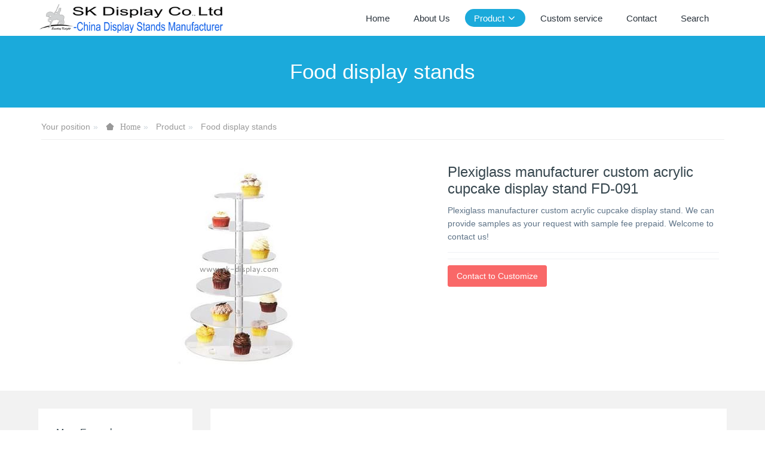

--- FILE ---
content_type: text/html;charset=UTF-8
request_url: https://www.sk-display.com/produts/showproduct.php?id=2352
body_size: 4990
content:

<!DOCTYPE HTML>
<html class="oxh met-web">
<head>
<meta charset="utf-8">
<meta name="renderer" content="webkit">
<meta http-equiv="X-UA-Compatible" content="IE=edge,chrome=1">
<meta name="viewport" content="width=device-width,initial-scale=1.0,maximum-scale=1.0,minimum-scale=1.0,user-scalable=0,minimal-ui">
<meta name="format-detection" content="telephone=no">
<title>Plexiglass manufacturer custom acrylic cupcake display stand FD-091</title>
<meta name="description" content="Plexiglass manufacturer custom acrylic cupcake display stand. We can provide samples as your request with sample fee prepaid. Welcome to contact us!">
<meta name="keywords" content="plexiglass manufacturer, cupcake display stand, acrylic stand">
<meta name="generator" content="MetInfo V8.0" data-variable="../|en|en|metv7|3|15|2352" data-user_name="">
<link href="../favicon.ico?1433915412" rel="shortcut icon" type="image/x-icon">
<link rel="stylesheet" type="text/css" href="../public/third-party/web/basic.css?1733721346">
<link rel="stylesheet" type="text/css" href="../public/web/css/metinfo.css?1733721346">
<link rel="stylesheet" type="text/css" href="../templates/metv7/cache/metv7.css?1768138302">
<style>
body{
    background-color: !important;font-family: !important;}
h1,h2,h3,h4,h5,h6{font-family: !important;}
</style>
<script>(function(){var t=navigator.userAgent;(t.indexOf("rv:11")>=0||t.indexOf("MSIE 10")>=0)&&document.write("<script src=\"../public/third-party/html5shiv/html5shiv.min.js\"><\/script>")})();</script>
</head>
<!--[if lte IE 9]>
<div class="text-xs-center m-b-0 bg-blue-grey-100 alert">
    <button type="button" class="close" aria-label="Close" data-dismiss="alert">
        <span aria-hidden="true">×</span>
    </button>
    You are using a <strong> obsolete </ strong> browser. Please <a href=https://browsehappy.com/ target=_blank> upgrade your browser </a> to enhance your experience.</div>
<![endif]-->
<body >
<header class='met-head' m-id='met_head' m-type="head_nav">
    <nav class="navbar navbar-default box-shadow-none met-nav">
        <div class="container">
            <div class="row">
                <div class='met-nav-btn'>
                                                                <h3 hidden>Custom Display Stands & Acrylic Boxes Manufacturer</h3>
                                        <div class="navbar-header pull-xs-left">
                        <a href="../" class="met-logo vertical-align block pull-xs-left" title="SK Display Co.,Ltd">
                            <div class="vertical-align-middle">
                                                                      <img src="../upload/201912/1575175919.png" alt="SK Display Co.,Ltd" class="mblogo" />
                                    <img src="../upload/201912/1575175919.png" alt="SK Display Co.,Ltd" class="pclogo" />
                                                                </div>
                        </a>
                    </div>
                    <button type="button" class="navbar-toggler hamburger hamburger-close collapsed p-x-5 p-y-0 met-nav-toggler" data-target="#met-nav-collapse" data-toggle="collapse">
                        <span class="sr-only"></span>
                        <span class="hamburger-bar"></span>
                    </button>
                                      </div>
                <div class="collapse navbar-collapse navbar-collapse-toolbar pull-md-right p-0" id='met-head-user-collapse'>
                                      </div>
                <div class="collapse navbar-collapse navbar-collapse-toolbar pull-md-right p-0" id="met-nav-collapse">
                    <ul class="nav navbar-nav navlist">
                        <li class='nav-item'>
                            <a href="../" title="Home" class="nav-link
                                                          ">Home</a>
                        </li>
                                                                          <li class='nav-item m-l-10'>
                            <a href="../aboutus/" target='_self' title="About Us" class="nav-link "><span style=''>About Us</span></a>
                        </li>
                                                                                                  <li class="nav-item dropdown m-l-10">
                                                          <a
                                href="../produts/"
                                title="Product"
                                target='_self'                                class="nav-link dropdown-toggle active"
                                data-toggle="dropdown" data-hover="dropdown"
                            >
                                                        <span style=''>Product</span><span class="fa fa-angle-down p-l-5"></span></a>
                                                          <div class="dropdown-menu dropdown-menu-right animate animate-reverse">
                                                                                          <a href="../produts/" target='_self'  title="全部" class='dropdown-item nav-parent hidden-lg-up active'>全部</a>
                                                                                                                              <a href="../produts/product.php?class2=35" target='_self' title="Acrylic tray" class='dropdown-item '><span style=''>Acrylic tray</span></a>
                                                                                                                                  <a href="../produts/product.php?class2=24" target='_self' title="Custom acrylic box" class='dropdown-item '><span style=''>Custom acrylic box</span></a>
                                                                                                                                  <a href="../produts/product.php?class2=30" target='_self' title="Custom acrylic blocks" class='dropdown-item '><span style=''>Custom acrylic blocks</span></a>
                                                                                                                                  <a href="../produts/product.php?class2=11" target='_self' title="Jewelry display stands" class='dropdown-item '><span style=''>Jewelry display stands</span></a>
                                                                                                                                  <a href="../produts/product.php?class2=16" target='_self' title="Acrylic brochure holder" class='dropdown-item '><span style=''>Acrylic brochure holder</span></a>
                                                                                                                                  <a href="../produts/product.php?class2=15" target='_self' title="Food display stands" class='dropdown-item active'><span style=''>Food display stands</span></a>
                                                                                                                                  <a href="../produts/product.php?class2=10" target='_self' title="Cosmetic display stand" class='dropdown-item '><span style=''>Cosmetic display stand</span></a>
                                                                                                                                  <a href="../produts/product.php?class2=34" target='_self' title="LED acrylic display case" class='dropdown-item '><span style=''>LED acrylic display case</span></a>
                                                                                                                                  <a href="../produts/product.php?class2=33" target='_self' title="LED lighted display stand" class='dropdown-item '><span style=''>LED lighted display stand</span></a>
                                                                                                                                  <a href="../produts/product.php?class2=7" target='_self' title="Digital products stands" class='dropdown-item '><span style=''>Digital products stands</span></a>
                                                                                                                                  <a href="../produts/product.php?class2=23" target='_self' title="Acrylic furniture" class='dropdown-item '><span style=''>Acrylic furniture</span></a>
                                                                                                                                  <a href="../produts/product.php?class2=8" target='_self' title="Wine display stands" class='dropdown-item '><span style=''>Wine display stands</span></a>
                                                                                                                                  <a href="../produts/product.php?class2=31" target='_self' title="Acrylic sneeze guard" class='dropdown-item '><span style=''>Acrylic sneeze guard</span></a>
                                                                                                                                  <a href="../produts/product.php?class2=29" target='_self' title="Acrylic cutting and engraving" class='dropdown-item '><span style=''>Acrylic cutting and engraving</span></a>
                                                                                                                                  <a href="../produts/product.php?class2=13" target='_self' title="Glasses display stands" class='dropdown-item '><span style=''>Glasses display stands</span></a>
                                                                                                                                  <a href="../produts/product.php?class2=25" target='_self' title="Acrylic mirror" class='dropdown-item '><span style=''>Acrylic mirror</span></a>
                                                                                                                                  <a href="../produts/product.php?class2=12" target='_self' title="CD display stands" class='dropdown-item '><span style=''>CD display stands</span></a>
                                                                                                                                  <a href="../produts/product.php?class2=14" target='_self' title="Shoes display stands" class='dropdown-item '><span style=''>Shoes display stands</span></a>
                                                                                                                                  <a href="../produts/product.php?class2=19" target='_self' title="Garment display stands" class='dropdown-item '><span style=''>Garment display stands</span></a>
                                                                                                                                  <a href="../produts/product.php?class2=9" target='_self' title="Cigarette display stands" class='dropdown-item '><span style=''>Cigarette display stands</span></a>
                                                                                                                                  <a href="../produts/product.php?class2=17" target='_self' title="Magnetic floating display" class='dropdown-item '><span style=''>Magnetic floating display</span></a>
                                                                                                                                  <a href="../produts/product.php?class2=22" target='_self' title="Cardboard display stands" class='dropdown-item '><span style=''>Cardboard display stands</span></a>
                                                                                                                                  <a href="../produts/product.php?class2=18" target='_self' title="Other display stands" class='dropdown-item '><span style=''>Other display stands</span></a>
                                                                                            </div>
                        </li>
                                                                                                  <li class='nav-item m-l-10'>
                            <a href="../order/" target='_self' title="Custom service" class="nav-link "><span style=''>Custom service</span></a>
                        </li>
                                                                                                  <li class='nav-item m-l-10'>
                            <a href="../contact/" target='_self' title="Contact" class="nav-link "><span style=''>Contact</span></a>
                        </li>
                                                                                                  <li class='nav-item m-l-10'>
                            <a href="../search/" target='_self' title="Search" class="nav-link "><span style=''>Search</span></a>
                        </li>
                                                                    </ul>
                    <div class="metlang m-l-15 pull-md-right">
                                                                                                        </div>
                </div>
            </div>
        </div>
    </nav>
</header>
    <div class="met-banner-ny vertical-align text-center" m-id="banner">
              <h3 class="vertical-align-middle">Food display stands</h3>
    </div>
                  <section class="met-crumbs hidden-sm-down" m-id='met_position' m-type='nocontent'>
    <div class="container">
        <div class="row">
            <div class="border-bottom clearfix">
                <ol class="breadcrumb m-b-0 subcolumn-crumbs breadcrumb-arrow">
                    <li class='breadcrumb-item'>
                        Your position                    </li>
                    <li class='breadcrumb-item'>
                        <a href="../" title="Home" class='icon wb-home'>Home</a>
                    </li>
                                                                          <li class='breadcrumb-item'>
                            <a href="../produts/" title="Product" class=''>Product</a>
                        </li>
                                                                                      <li class='breadcrumb-item'>
                            <a href="../produts/product.php?class2=15" title="Food display stands" class=''>Food display stands</a>
                        </li>
                                                                                                  </ol>
            </div>
        </div>
    </div>
</section>
    <main class="met-showproduct pagetype1 animsition" m-id="noset">
    <div class="met-showproduct-head page-content block-bg">
        <div class="container">
            <div class="row">
                <div class="col-lg-7">
                                                <div class='met-showproduct-list fngallery cover text-xs-center  ' id='met-imgs-slick' m-id='noset' m-type='displayimgs'>
                        <!--fngallery：启用lightGallery插件的类名-->
                                                        <div class='slick-slide'>
                            <a href='../upload/201805/watermark/1526018289.jpg' data-size='400x350' data-med='../upload/201805/watermark/1526018289.jpg' data-med-size='400x350' class='lg-item-box' data-src='../upload/201805/watermark/1526018289.jpg' data-exthumbimage="../upload/thumb_src/60_60/1526018289.jpg" data-sub-html='Plexiglass manufacturer custom acrylic cupcake display stand FD-091'>
                                <!--类名lg-item-box之前为initPhotoSwipeFromDOM插件所用参数；之后为lightGallery插件所用参数，lg-item-box：lightGallery插件对应的类名-->
                                <img
                                  src                                ="../upload/thumb_src/400_350/1526018289.jpg" class='img-fluid' alt='Plexiglass manufacturer custom acrylic cupcake display stand FD-091' />
                            </a>
                        </div>

                                            </div>
                </div>
                <div class="col-lg-5">
                    <div class="product-intro">
                        <h1 class='m-t-0 font-size-24'>Plexiglass manufacturer custom acrylic cupcake display stand FD-091</h1>
                                                  <p class='description'>Plexiglass manufacturer custom acrylic cupcake display stand. We can provide samples as your request with sample fee prepaid. Welcome to contact us!</p>
                                                <ul class="product-para paralist blocks-100 blocks-sm-2 blocks-md-3 blocks-lg-2 p-y-5">
                                                            </ul>
                                                  <div class='m-t-10'>
                                                                                              <a href="https://www.sk-display.com/inquiry/index.php?fdtitle=Plexiglass+manufacturer+custom+acrylic+cupcake+display+stand+FD-091&lang=en" class="btn btn-danger m-r-20" target="_blank">Contact to Customize</a>
                                                                                </div>
                                            </div>
                </div>
            </div>
        </div>
    </div>
    <div class="met-showproduct-body page-content">
        <div class="container">
            <div class="row">
                <div class="clearfix">
                    <div class="col-lg-9 pull-lg-right">
                        <div class="row">
                            <div class="panel panel-body m-b-0 product-detail" boxmh-mh>
                                <ul class="nav nav-tabs nav-tabs-line met-showproduct-navtabs">
                                                                                <li class="nav-item">
                                        <a
                                        class='nav-link
                                                                                  active
                                                                                ' data-toggle="tab" href="#product-content0" data-get="product-details">Detailed information</a>
                                    </li>
                                                                    </ul>
                                <article class="tab-content">
                                                                                <section class="tab-pane met-editor clearfix animation-fade
                                                                                  active
                                                                                " id="product-content0">
                                        <div id="metinfo_additional"><p style="padding: 0px; white-space: normal; margin-bottom: 15px;"><span style="font-weight: 700; font-size: 16px; font-family: arial, helvetica, sans-serif"></span></p><p style="white-space: normal; padding: 0px; line-height: normal; margin-bottom: 15px; margin-top: 5px;"><strong><span style="font-family: arial, helvetica, sans-serif;">1.</span></strong><span style="font-family: arial, helvetica, sans-serif;"> We are direct China acrylic products manufacturer, offer custom made service for display stands, acrylic boxes and other acrylic products;</span></p><p style="white-space: normal; padding: 0px; margin-top: 5px; line-height: normal; margin-bottom: 15px;"><strong><span style="font-family: arial, helvetica, sans-serif;">2.</span></strong><span style="font-family: arial, helvetica, sans-serif;"> <span style="font-family: arial, helvetica, sans-serif; color: rgb(0, 112, 192)">We don&#39;t retail, <strong><span style="font-family: arial, helvetica, sans-serif; color: rgb(0, 112, 192); background-color: rgb(255, 255, 0)">min. order quantity (MOQ) was required for any products</span></strong>, normally MOQ is 50 - 100 pieces according to products size and color;</span></span></p><p style="white-space: normal; padding: 0px; margin-top: 5px; line-height: normal; margin-bottom: 5px;"><strong><span style="font-family: arial, helvetica, sans-serif;">3.</span></strong><span style="font-family: arial, helvetica, sans-serif;"> As all of our products were made to order, there is no stock. </span></p><p style="white-space: normal; padding: 0px; margin-top: 5px; line-height: normal; margin-bottom: 15px;"><span style="font-family: arial, helvetica, sans-serif;">&nbsp; &nbsp; Production time is approx 2 - 5 work days for sample (prototype),&nbsp; 10 - 20 work days for mass goods;</span></p><p style="white-space: normal; padding: 0px; margin-top: 5px; line-height: normal; margin-bottom: 5px;"><strong><span style="font-family: arial, helvetica, sans-serif;">4.</span></strong><span style="font-family: arial, helvetica, sans-serif;"> Worldwide delivery by sea or by air. </span></p><p style="white-space: normal; padding: 0px; margin-top: 5px; line-height: normal; margin-bottom: 5px;"><span style="font-family: arial, helvetica, sans-serif;">&nbsp; &nbsp; For sample or urgent small orders, we will ship it by DHL / FedEx / TNT / UPS etc, normlly it will take 1 week;</span></p><p style="white-space: normal; padding: 0px; margin-top: 5px; line-height: normal; margin-bottom: 15px;"><span style="font-family: arial, helvetica, sans-serif;">&nbsp; &nbsp; For large volume and weight orders, we suggest to ship by sea, it will take 15 - 35 days (depended on the shipping country);</span></p><p style="white-space: normal; padding: 0px; margin-top: 5px; line-height: normal; margin-bottom: 20px;"><strong><span style="font-family: arial, helvetica, sans-serif;">5.</span></strong><span style="font-family: arial, helvetica, sans-serif;"> Normally sample cost and shipping cost will be charged. If the sample cost is less than 10USD and you don&#39;t need custom logo, we can offer 1 piece free sample for you (shipping cost will be charged);</span></p><p style="padding: 0px; white-space: normal; margin-top: 5px; line-height: normal; margin-bottom: 15px;"><span style="font-weight: 700; font-family: arial, helvetica, sans-serif; font-size: 16px">If you like our item and want to know the price, please send us online inquiry or <span style="font-family: arial, helvetica, sans-serif; font-weight: 700"><a href="mailto:sales@sk-display.com" title="Display Stands" style="color: rgb(28, 87, 196); text-decoration: underline;">email us</a></span>&nbsp; with below information:&nbsp; &nbsp; </span></p><p style="padding: 0px; white-space: normal; margin-top: 5px; line-height: normal; margin-bottom: 5px;"><span style="font-family: arial, helvetica, sans-serif;">(1) Our item number on this website;</span></p><p style="padding: 0px; white-space: normal; margin-top: 5px; line-height: normal; margin-bottom: 5px;"><span style="font-family: arial, helvetica, sans-serif; font-size: 16px;">(2) What size / color you need;</span></p><p style="padding: 0px; white-space: normal; margin-top: 5px; line-height: normal; margin-bottom: 15px;"><span style="font-family: arial, helvetica, sans-serif; font-size: 16px;">(3) Order quantity;</span></p><p style="padding: 0px; white-space: normal; margin-top: 5px; line-height: normal; margin-bottom: 5px;"><span style="font-weight: 700; font-family: arial, helvetica, sans-serif; font-size: 16px; background-color: rgb(255, 255, 0)">If you need custom made service,&nbsp; please send us online inquiry or <a href="mailto:sales@sk-display.com" title="Display Stands" style="color: rgb(28, 87, 196);">email us</a>&nbsp; with below information:&nbsp; </span><span style="font-weight: 700; font-family: arial, helvetica, sans-serif; font-size: 16px"><span style="font-family: arial, helvetica, sans-serif; font-weight: 700">&nbsp; </span>&nbsp; &nbsp; &nbsp; &nbsp;</span></p><p style="padding: 0px; white-space: normal; margin-top: 5px; line-height: normal; margin-bottom: 5px;"><span style="font-family: arial, helvetica, sans-serif; font-size: 16px;">(1)&nbsp; Detailed idea / drawing / pictures / specifications if you have;<br/></span></p><p style="padding: 0px; white-space: normal; margin-top: 5px; line-height: normal; margin-bottom: 5px;"><span style="font-family: arial, helvetica, sans-serif; font-size: 16px;">(2)&nbsp; Order quantity;</span></p></div>                                    </section>
                                                                    </article>
                                <div class="detail_tag font-size-14">
                                    <span></span>
                                                                            </div>
                            </div>
                        </div>
                    </div>
                    <div class="col-lg-3">
                        <div class="row">
                            <aside class="panel panel-body m-b-0 product-hot met-sidebar leftsidebar" boxmh-h m-id='product_bar' m-type='nocontent'>
                                <div class='sidebar-piclist'>
                                    <h3 class='m-0 font-size-16 font-weight-300'>More Examples</h3>
                                    <ul class='blocks-2 blocks-md-3 blocks-lg-100 m-t-20 text-xs-center imagesize sidebar-piclist-ul' data-scale='130x160'>
                                                                                                                      <li class='masonry-child'>
                                            <a href='../produts/showproduct.php?id=9201' title='Custom acrylic bathroom stool AFS-714' class='block m-b-0' target="_self">
                                                <img data-original="../upload/thumb_src/400_400/1768135620.jpg" class='cover-image' alt='Custom acrylic bathroom stool AFS-714' height='100'></a>
                                            <h4 class='m-t-10 m-b-0 font-size-14'>
                                                <a href='../produts/showproduct.php?id=9201' title='Custom acrylic bathroom stool AFS-714' target="_self">  <span style=''>Custom acrylic bathroom stool AFS-714</span></a>
                                            </h4>
                                        </li>
                                                                                <li class='masonry-child'>
                                            <a href='../produts/showproduct.php?id=9064' title='Custom acrylic speech podium stand AFS-705' class='block m-b-0' target="_self">
                                                <img data-original="../upload/thumb_src/400_400/1764764444.jpg" class='cover-image' alt='Custom acrylic speech podium stand AFS-705' height='100'></a>
                                            <h4 class='m-t-10 m-b-0 font-size-14'>
                                                <a href='../produts/showproduct.php?id=9064' title='Custom acrylic speech podium stand AFS-705' target="_self">  <span style=''>Custom acrylic speech podium stand AFS-705</span></a>
                                            </h4>
                                        </li>
                                                                                                                </ul>
                                </div>
                            </aside>
                        </div>
                    </div>
                </div>
            </div>
        </div>
    </div>
</main>
<footer class='met-foot-info border-top1' m-id='met_foot' m-type="foot">
    <div class="met-footnav text-xs-center p-b-20" m-id='noset' m-type='foot_nav'>
    <div class="container">
        <div class="row mob-masonry">
                                      <div class="col-lg-2 col-md-3 col-xs-6 list masonry-item foot-nav">
                <h4 class='font-size-16 m-t-0'>
                    <a href="../news/" target='_self'  title="News">News</a>
                </h4>
                              </div>
                                                  <div class="col-lg-2 col-md-3 col-xs-6 list masonry-item foot-nav">
                <h4 class='font-size-16 m-t-0'>
                    <a href="../faq/" target='_self'  title="FAQ">FAQ</a>
                </h4>
                              </div>
                                                  <div class="col-lg-2 col-md-3 col-xs-6 list masonry-item foot-nav">
                <h4 class='font-size-16 m-t-0'>
                    <a href="../sitemap/" target='_self'  title="Sitemap">Sitemap</a>
                </h4>
                              </div>
                                                  <div class="col-lg-2 col-md-3 col-xs-6 list masonry-item foot-nav">
                <h4 class='font-size-16 m-t-0'>
                    <a href="../search/" target='_self'  title="Search">Search</a>
                </h4>
                              </div>
                                    <div class="col-lg-3 col-md-12 col-xs-12 info masonry-item font-size-20" m-id='met_contact' m-type="nocontent">
                                                                                                                                                                              </div>
        </div>
    </div>
</div>
                        <div class="copy p-y-10 border-top1">
        <div class="container text-xs-center">
                          <div>Copyright © SK Display Co., Ltd    All Rights Reserved</div>
                                                                                <div class="powered_by_metinfo"></div>
                                                </div>
        </div>
    </div>
</footer>
<div class="met-menu-list text-xs-center   " m-id="noset" m-type="menu">
    <div class="main">
            </div>
</div>
<input type="hidden" name="met_lazyloadbg" value="">
<textarea name="met_product_video" data-playinfo="0|0|0|0" hidden></textarea>
<script src="../cache/lang_json_en.js?1768331707"></script>
<script src="../public/third-party/web/basic.js?1733721346"></script>
<script src="../public/web/js/metinfo.js?1733721346" data-js_url="../templates/metv7/cache/metv7.js?1768138302" id="met-page-js"></script>
</body>
</html>

--- FILE ---
content_type: text/javascript;charset=utf-8
request_url: https://www.sk-display.com/hits/?lang=en&type=product&vid=2352&list=0
body_size: -536
content:
document.write('25')